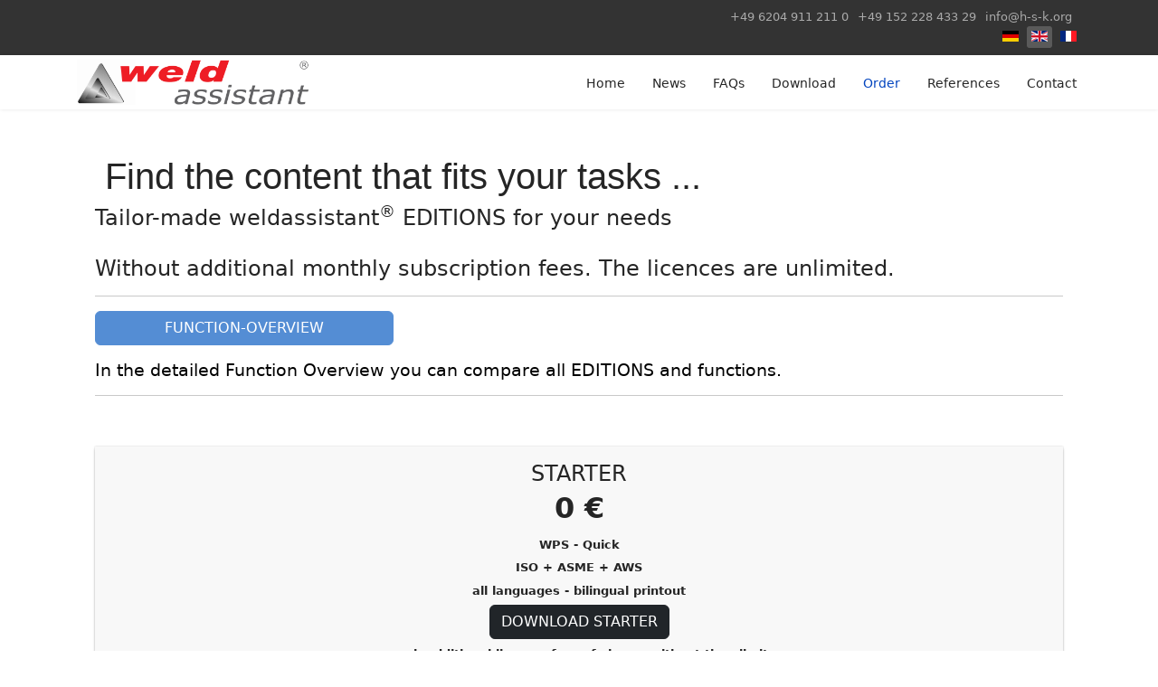

--- FILE ---
content_type: text/html; charset=utf-8
request_url: http://weldassistant.com/index.php/order
body_size: 18925
content:

<!doctype html>
<html lang="en-gb" dir="ltr">
	<head>
		
		<meta name="viewport" content="width=device-width, initial-scale=1, shrink-to-fit=no">
		<meta charset="utf-8">
	<meta name="description" content="Software for welding">
	<meta name="generator" content="Helix Ultimate - The Most Popular Joomla! Template Framework.">
	<title>Order</title>
	<link href="/index.php/order?format=feed&amp;type=rss" rel="alternate" type="application/rss+xml" title="Order">
	<link href="/index.php/order?format=feed&amp;type=atom" rel="alternate" type="application/atom+xml" title="Order">
	<link href="http://weldassistant.com/index.php/de-de/bestellen" rel="alternate" hreflang="de-DE">
	<link href="http://weldassistant.com/index.php/order" rel="alternate" hreflang="en-GB">
	<link href="http://weldassistant.com/index.php/fr/commander" rel="alternate" hreflang="fr-FR">
	<link href="/images/weldassistant.ico" rel="icon" type="image/vnd.microsoft.icon">
<link href="/media/vendor/joomla-custom-elements/css/joomla-alert.min.css?0.2.0" rel="stylesheet" />
	<link href="/media/com_jce/site/css/content.min.css?badb4208be409b1335b815dde676300e" rel="stylesheet" />
	<link href="/templates/shaper_helixultimate/css/bootstrap.min.css" rel="stylesheet" />
	<link href="/plugins/system/helixultimate/assets/css/system-j4.min.css" rel="stylesheet" />
	<link href="/templates/shaper_helixultimate/css/template.css" rel="stylesheet" />
	<link href="/templates/shaper_helixultimate/css/presets/default.css" rel="stylesheet" />
	<link href="/templates/shaper_helixultimate/css/custom.css" rel="stylesheet" />
	<link href="/media/mod_languages/css/template.min.css?6ab6ea38369b8e7761b68acdef2cd9a6" rel="stylesheet" />
	<style>_h3 {font-size:1.0em; font-weight:800; color:#444}
h3 {font-size:1.2em; font-weight:400; color:#000}

#sp-header {
    background: #fff}
.btn-info {
    color: #fff}</style>
	<style>h1{font-family: 'Arial', sans-serif;text-decoration: none;}
</style>
	<style>.logo-image {height:50px;}.logo-image-phone {height:50px;}</style>
<script src="/media/vendor/jquery/js/jquery.min.js?3.7.1"></script>
	<script src="/media/legacy/js/jquery-noconflict.min.js?647005fc12b79b3ca2bb30c059899d5994e3e34d"></script>
	<script type="application/json" class="joomla-script-options new">{"data":{"breakpoints":{"tablet":991,"mobile":480},"header":{"stickyOffset":"100"}},"joomla.jtext":{"ERROR":"Error","MESSAGE":"Message","NOTICE":"Notice","WARNING":"Warning","JCLOSE":"Close","JOK":"OK","JOPEN":"Open"},"system.paths":{"root":"","rootFull":"http:\/\/weldassistant.com\/","base":"","baseFull":"http:\/\/weldassistant.com\/"},"csrf.token":"fdb411b8ef11a7a897c972762a328cb5"}</script>
	<script src="/media/system/js/core.min.js?ee06c8994b37d13d4ad21c573bbffeeb9465c0e2"></script>
	<script src="/media/vendor/webcomponentsjs/js/webcomponents-bundle.min.js?2.8.0" nomodule defer></script>
	<script src="/media/vendor/bootstrap/js/bootstrap-es5.min.js?5.3.2" nomodule defer></script>
	<script src="/media/system/js/showon-es5.min.js?0e293ba9dec283752e25f4e1d5eb0a6f8c07d3be" defer nomodule></script>
	<script src="/media/system/js/messages-es5.min.js?c29829fd2432533d05b15b771f86c6637708bd9d" nomodule defer></script>
	<script src="/media/system/js/joomla-hidden-mail-es5.min.js?b2c8377606bb898b64d21e2d06c6bb925371b9c3" nomodule defer></script>
	<script src="/media/vendor/bootstrap/js/alert.min.js?5.3.2" type="module"></script>
	<script src="/media/vendor/bootstrap/js/button.min.js?5.3.2" type="module"></script>
	<script src="/media/vendor/bootstrap/js/carousel.min.js?5.3.2" type="module"></script>
	<script src="/media/vendor/bootstrap/js/collapse.min.js?5.3.2" type="module"></script>
	<script src="/media/vendor/bootstrap/js/dropdown.min.js?5.3.2" type="module"></script>
	<script src="/media/vendor/bootstrap/js/modal.min.js?5.3.2" type="module"></script>
	<script src="/media/vendor/bootstrap/js/offcanvas.min.js?5.3.2" type="module"></script>
	<script src="/media/vendor/bootstrap/js/popover.min.js?5.3.2" type="module"></script>
	<script src="/media/vendor/bootstrap/js/scrollspy.min.js?5.3.2" type="module"></script>
	<script src="/media/vendor/bootstrap/js/tab.min.js?5.3.2" type="module"></script>
	<script src="/media/vendor/bootstrap/js/toast.min.js?5.3.2" type="module"></script>
	<script src="/media/system/js/showon.min.js?f79c256660e2c0ca2179cf7f3168ea8143e1af82" type="module"></script>
	<script src="/media/system/js/joomla-hidden-mail.min.js?065992337609bf436e2fedbcbdc3de1406158b97" type="module"></script>
	<script src="/media/system/js/messages.min.js?7f7aa28ac8e8d42145850e8b45b3bc82ff9a6411" type="module"></script>
	<script src="/templates/shaper_helixultimate/js/main.js"></script>
	<script>template="shaper_helixultimate";</script>
	<link href="http://weldassistant.com/index.php/order" rel="alternate" hreflang="x-default">
	</head>
	<body class="site helix-ultimate hu com_content com-content view-category layout-blog task-none itemid-150 en-gb ltr sticky-header layout-fluid offcanvas-init offcanvs-position-right">

		
		
		<div class="body-wrapper">
			<div class="body-innerwrapper">
				
	<div class="sticky-header-placeholder"></div>
<div id="sp-top-bar">
	<div class="container">
		<div class="container-inner">
			<div class="row">
				<div id="sp-top1" class="col-lg-6">
					<div class="sp-column text-center text-lg-start">
													<ul class="social-icons"><li class="social-icon-linkedin"><a target="_blank" rel="noopener noreferrer" href="https://www.linkedin.com/in/michael-spiess-921b3936/" aria-label="Linkedin"><span class="fab fa-linkedin" aria-hidden="true"></span></a></li></ul>						
												
					</div>
				</div>

				<div id="sp-top2" class="col-lg-6">
					<div class="sp-column text-center text-lg-end">
						
													<ul class="sp-contact-info"><li class="sp-contact-phone"><span class="fas fa-phone" aria-hidden="true"></span> <a href="tel:+4962049112110">+49 6204  911 211 0</a></li><li class="sp-contact-mobile"><span class="fas fa-mobile-alt" aria-hidden="true"></span> <a href="tel:+4915222843329">+49 152 228 433 29</a></li><li class="sp-contact-email"><span class="far fa-envelope" aria-hidden="true"></span> <a href="mailto:info@h-s-k.org">info@h-s-k.org</a></li></ul>												<div class="sp-module "><div class="sp-module-content"><div class="mod-languages">

	<ul class="lang-inline">
						<li dir="ltr">
			<a href="/index.php/de-de/bestellen">
												<img title="Deutsch (de)" src="/media/mod_languages/images/de.gif" alt="Deutsch (de)">										</a>
			</li>
								<li class="lang-active" dir="ltr">
			<a href="/index.php/order">
												<img title="English (United Kingdom)" src="/media/mod_languages/images/en_gb.gif" alt="English (United Kingdom)">										</a>
			</li>
								<li dir="ltr">
			<a href="/index.php/fr/commander">
												<img title="Français (France)" src="/media/mod_languages/images/fr_fr.gif" alt="Français (France)">										</a>
			</li>
				</ul>

</div>
</div></div>
					</div>
				</div>
			</div>
		</div>
	</div>
</div>

<header id="sp-header">
	<div class="container">
		<div class="container-inner">
			<div class="row">
				<!-- Logo -->
				<div id="sp-logo" class="col-auto">
					<div class="sp-column">
						<div class="logo"><a href="/">
				<img class='logo-image '
					srcset='http://weldassistant.com/images/WBM-eng-weldassistant.png 1x'
					src='http://weldassistant.com/images/WBM-eng-weldassistant.png'
					height='50px'
					alt='weldassistant - the welding software'
				/>
				</a></div>						
					</div>
				</div>

				<!-- Menu -->
				<div id="sp-menu" class="col-auto flex-auto">
					<div class="sp-column d-flex justify-content-end align-items-center">
						<nav class="sp-megamenu-wrapper d-flex" role="navigation"><a id="offcanvas-toggler" aria-label="Menu" class="offcanvas-toggler-right d-flex d-lg-none" href="#"><div class="burger-icon" aria-hidden="true"><span></span><span></span><span></span></div></a><ul class="sp-megamenu-parent menu-animation-fade-up d-none d-lg-block"><li class="sp-menu-item"><a   href="/index.php/home"  >Home</a></li><li class="sp-menu-item"><a   href="/index.php/news"  >News</a></li><li class="sp-menu-item"><a   href="/index.php/faqs"  >FAQs</a></li><li class="sp-menu-item"><a   href="/index.php/download"  >Download</a></li><li class="sp-menu-item current-item active"><a aria-current="page"  href="/index.php/order"  >Order</a></li><li class="sp-menu-item"><a   href="/index.php/references"  >References</a></li><li class="sp-menu-item"><a   href="/index.php/contact"  >Contact</a></li></ul></nav>						

						<!-- Related Modules -->
						<div class="d-none d-lg-flex header-modules align-items-center">
							
													</div>

						<!-- if offcanvas position right -->
													<a id="offcanvas-toggler"  aria-label="Menu" title="Menu"  class="mega offcanvas-toggler-secondary offcanvas-toggler-right d-flex align-items-center" href="#">
							<div class="burger-icon" aria-hidden="true"><span></span><span></span><span></span></div>
							</a>
											</div>
				</div>
			</div>
		</div>
	</div>
</header>
				
<section id="sp-menu2" >

				
	
<div class="row">
	<div id="sp-title" class="col-lg-12 "><div class="sp-column "></div></div></div>
				
</section>
<section id="sp-main-body" >

										<div class="container">
					<div class="container-inner">
						
	
<div class="row">
	
<main id="sp-component" class="col-lg-12 ">
	<div class="sp-column ">
		<div id="system-message-container" aria-live="polite">
	</div>


		
		
<div class="blog">
	
		
	
	
	
	
		
	
							<div class="article-list">
			<div class="row row-1 ">
							<div class="col-lg-12">
					<div class="article"
						itemprop="blogPost" itemscope itemtype="https://schema.org/BlogPosting">
						
	
		
<div class="article-body">
	
	

		
	
		
						
		
	<div class="article-introtext">
		<?php
require('assi/linkorders.php');
require('assi/linkdocs.php');
?>
<h1> Find the content that fits your tasks ...</h1>
<h4>Tailor-made weldassistant<sup>®</sup> EDITIONS for your needs<br /><br />Without additional monthly subscription fees. The licences are unlimited.</h4>
<hr />
<p class="btn btn-info" style="width: 330px;"><span style="color: #ff9900;"><a title="FUNCTION-OVERVIEW" target="_blank" href="/index.php/component/weblinks/weblink/4-function-overview-en?catid=17:uncategorised&amp;Itemid=157&amp;task=weblink.go" style="color: #ffffff;">FUNCTION-OVERVIEW</a></span></p>
<h3>In the detailed Function Overview you can compare all EDITIONS and functions.</h3>
<hr />
<p> </p>
<div id="OrderBox">
<p style="text-align: center;"><span class="display-4" style="font-size: 18pt;">STARTER<br /></span><span style="font-size: 24pt;">0 €</span></p>
<p style="text-align: center;">WPS - Quick</p>
<p style="text-align: center;">ISO + ASME + AWS</p>
<p style="text-align: center;">all languages - bilingual printout</p>
<p style="text-align: center;"><a href="/index.php/download" class="btn btn-dark">DOWNLOAD STARTER</a></p>
<p style="text-align: center;">each additional license: free of charge without time limit</p>
</div>
<div id="OrderBox" class="leftBox">
<p style="text-align: center;"><span class="display-4" style="font-size: 18pt;">BASIC<br /></span><span style="font-size: 24pt;">590 €</span></p>
<p style="text-align: center;">ISO + ASME + AWS</p>
<p style="text-align: center;">WPS</p>
<p style="text-align: center;">Data + PlugIns</p>
<p> </p>
<p> </p>
<p> </p>
<p> </p>
<p style="text-align: center;"><a href="/index.php/component/weblinks/weblink/7-orderform-en?catid=17:uncategorised&amp;Itemid=157&amp;task=weblink.go" target="_blank" class="btn btn-outline-dark">Order Form</a></p>
<p> </p>
<p style="text-align: center;"><span style="color: #808080;">each additional license: 475 €</span></p>
<p> </p>
</div>
<div id="OrderBox" class="middleBox">
<p style="text-align: center;"><span class="display-4" style="font-size: 18pt;">PRO<br /></span><span style="font-size: 24pt;">1090 €</span></p>
<p style="text-align: center;">ISO + ASME + AWS</p>
<p style="text-align: center;">WPS</p>
<p style="text-align: center;">Welder-/ Operator Certificates</p>
<p style="text-align: center;">WPQR  Admininstration</p>
<p style="text-align: center;">Welding Cost Calculation</p>
<p style="text-align: center;">Data + PlugIns</p>
<p> </p>
<p style="text-align: center;"><a href="/index.php/component/weblinks/weblink/7-orderform-en?catid=17:uncategorised&amp;Itemid=157&amp;task=weblink.go" target="_blank" class="btn btn-outline-dark">Order Form</a></p>
<p> </p>
<p style="text-align: center;"><span style="color: #808080;">each additional license: 875 €</span></p>
<p> </p>
</div>
<div id="OrderBox" class="rightBox">
<p style="text-align: center;"><span class="display-4" style="font-size: 18pt;">SMART<br /></span><span style="font-size: 24pt;">1790 €</span></p>
<p style="text-align: center;">WPQR according ISO 15614</p>
<p style="text-align: center;">Workshop data record</p>
<p style="text-align: center;">ISO + ASME + AWS</p>
<p style="text-align: center;">WPS</p>
<p style="text-align: center;">Welder-/ Operator Certificates</p>
<p style="text-align: center;">Welding cost calculation</p>
<p style="text-align: center;"> Data + PlugIns</p>
<p style="text-align: center;"><a href="/index.php/component/weblinks/weblink/7-orderform-en?catid=17:uncategorised&amp;Itemid=157&amp;task=weblink.go" target="_blank" class="btn btn-outline-dark">Order Form</a></p>
<p> </p>
<p style="text-align: center;"><span style="color: #808080;">each additional license: 1440 €</span></p>
<p> </p>
</div>
<div class="floatclear"></div>
The prices listed here are net and do not include the value added tax.<br /><hr />
<h5>weldassistant - maintenance contract* ...your advantages<br /><br /></h5>
<ul style="list-style-type: disc;">
<li>all updates and upgrades included -schweissassistent® is always up to date</li>
<li>priority support (phone / e-mail)</li>
<li>annual maintenance fee 25 % of the current list price (first licence)</li>
<li>minimum term 2 years</li>
</ul>
<span style="color: #3366ff;">*You will receive a 10 % discount on the purchase price of the licences if you take out the software maintenance at the same time.</span>	

	
		</div>

	</div>

					</div>
									</div>
							<div class="col-lg-12">
					<div class="article"
						itemprop="blogPost" itemscope itemtype="https://schema.org/BlogPosting">
						
	
		
<div class="article-body">
	
	

		
	
		
						
		
	<div class="article-introtext">
		<h2> Order information</h2>
<hr />
<p> </p>
<h4>The weldassistant is only available as a download.</h4>
<h3>The STARTER EDITION is released by the license key for the EDITION ordered.<br /><br /></h3>
<hr />
<h5>Email ordering</h5>
<p>You can print out the order form, specify your order requirements and send it by e-mail to hsk-welding solutions: <strong><joomla-hidden-mail  is-link="1" is-email="1" first="aW5mbw==" last="aC1zLWsub3Jn" text="aW5mb0BoLXMtay5vcmc=" base="" >This email address is being protected from spambots. You need JavaScript enabled to view it.</joomla-hidden-mail></strong><br />You can pay the invoice conveniently by <strong>bank transfer</strong> or <strong>PayPal</strong> ( <joomla-hidden-mail  is-link="1" is-email="1" first="c2FsZXM=" last="aC1zLWsub3Jn" text="c2FsZXNAaC1zLWsub3Jn" base="" >This email address is being protected from spambots. You need JavaScript enabled to view it.</joomla-hidden-mail> ). Your personal access data will be sent to you by e-mail within 24 hours of receipt of payment.</p>
<hr />
<h5>Invoicing / payment terms</h5>
<ul style="list-style-type: disc;">
<li>Invoicing within 1-3 working days.</li>
<li>The invoice amount is payable in advance without deduction.</li>
<li>Please always indicate our invoice number when making payments.</li>
<li>The weldassistant access data will be sent to the e-mail address you have provided once payment has been received in full.</li>
<li>Within the EU, we will require your VAT ID number to process the order.</li>
<li>Our general terms and conditions (GTC) apply.</li>
</ul>
<hr />	

	
		</div>

	</div>

					</div>
									</div>
						</div>
		</div>
	
	
	
	</div>


			</div>
</main>
</div>
											</div>
				</div>
						
</section>
<section id="sp-bottom" >

						<div class="container">
				<div class="container-inner">
			
	
<div class="row">
	<div id="sp-bottom4" class="col-lg-12 "><div class="sp-column "><div class="sp-module "><div class="sp-module-content"><ul class="menu">
<li class="item-173"><a href="/index.php/imprint" >Imprint</a></li><li class="item-167"><a href="/index.php/contact" >Contact</a></li><li class="item-169"><a href="https://docs.h-s-k.org/GTC-hsk-welding solutions en.pdf" target="_blank" rel="noopener noreferrer">Terms &amp; Conditions</a></li><li class="item-168"><a href="/index.php/privacy-policy" >Privacy Policy</a></li></ul>
</div></div></div></div></div>
							</div>
			</div>
			
</section>
<footer id="sp-footer" >

						<div class="container">
				<div class="container-inner">
			
	
<div class="row">
	<div id="sp-footer1" class="col-lg-12 "><div class="sp-column "><span class="sp-copyright">© 2024 hsk welding solutions</span></div></div></div>
							</div>
			</div>
			
</footer>			</div>
		</div>

		<!-- Off Canvas Menu -->
		<div class="offcanvas-overlay"></div>
		<!-- Rendering the offcanvas style -->
		<!-- If canvas style selected then render the style -->
		<!-- otherwise (for old templates) attach the offcanvas module position -->
					<div class="offcanvas-menu border-menu center-alignment text-center">
	<div class="d-flex align-items-center p-3 pt-4">
				<a href="#" class="close-offcanvas" aria-label="Close Off-canvas">
			<div class="burger-icon">
				<span></span>
				<span></span>
				<span></span>
			</div>
		</a>
	</div>
	<div class="offcanvas-inner">
		<div class="d-flex header-modules p-3 mb-3">
			
					</div>
		
					<div class="sp-module "><div class="sp-module-content"><ul class="menu">
<li class="item-185"><a href="/index.php/home" >Home</a></li><li class="item-146"><a href="/index.php/news" >News</a></li><li class="item-148"><a href="/index.php/faqs" >FAQs</a></li><li class="item-141"><a href="/index.php/download" >Download</a></li><li class="item-150 current"><a href="/index.php/order" >Order</a></li><li class="item-151"><a href="/index.php/references" >References</a></li><li class="item-152"><a href="/index.php/contact" >Contact</a></li></ul>
</div></div>
		
		
				
		
		<!-- custom module position -->
		
	</div>
</div>				

		
		

		<!-- Go to top -->
					<a href="#" class="sp-scroll-up" aria-label="Scroll Up"><span class="fas fa-angle-up" aria-hidden="true"></span></a>
					</body>
</html>

--- FILE ---
content_type: text/css
request_url: http://weldassistant.com/templates/shaper_helixultimate/css/custom.css
body_size: 1315
content:
#sp-main-body {
    padding: 30px 0;
}

.article-list .article {
    border-top-style: none; 
    border-left-style: none; 
    border-right-style: none; 
    border-bottom: 1px solid slategray;
    border-radius: 0;
}

.btn-info {
  background-color:#548DD4;
  border-color:#548DD4;
}

.btn-info:hover {
  background-color:#649DE4;
  border-color:#649DE4;
}


summary{font-size: 1.3em;}


.TextBoxContact {margin:1%; border-bottom: 1px solid #548DD4}

@media (max-width: 768px) {
    .TextBoxContact {width: 100%; float: left; margin-bottom: 1em; padding:10px; }
}
@media (min-width: 769px) {
    .TextBoxContact {width: 47%; float: left; padding:10px; min-height: 15em;}
}

#OrderBox{
    background-color: #f8f8f8;
    padding:1em 0;
    margin-bottom: 1em;
    box-shadow: 0 0px 2px 0 rgba(0, 0, 0, 0.2), 0px 3px 3px 0px rgba(0, 0, 0, 0.19);
}

#OrderBox p{
    margin-block-end: 0.5em;
    font-size: small;
    font-weight: 600;
    
}

@media (max-width: 800px) { 
    #OrderBox.left  {width: 100%}
    #OrderBox.middle {width: 100%}
    #OrderBox.right {width: 100%}
}

@media (min-width: 801px) {
    #OrderBox.leftBox {width:32%; float:left; margin-right:1%; }
    #OrderBox.middleBox {width:34%; float:left; }
    #OrderBox.rightBox {width:32%; float:left; margin-left:1%; }
}


.floatclear {clear:both}
